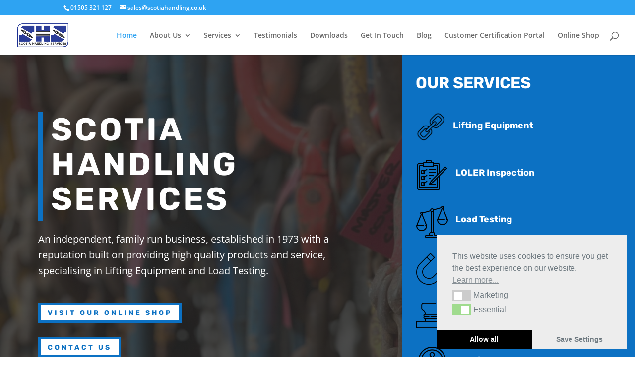

--- FILE ---
content_type: text/css
request_url: https://scotiahandling.co.uk/wp-content/et-cache/2/et-core-unified-deferred-2.min.css?ver=1765444185
body_size: 1407
content:
div.et_pb_section.et_pb_section_2{background-image:radial-gradient(circle at top left,rgba(12,12,12,0.4) 0%,rgba(12,12,12,0) 100%),url(https://scotiahandling.co.uk/wp-content/uploads/2022/01/bob-brewer-3xebSLJYXrE-unsplash.jpg)!important}.et_pb_section_2.et_pb_section{padding-top:0px;padding-right:0px;padding-bottom:0px;padding-left:0px}.et_pb_divider_0{height:240px}.et_pb_row_inner_0.et_pb_row_inner{padding-right:8vw!important;padding-bottom:45px!important;padding-left:8vw!important}.et_pb_column .et_pb_row_inner_0{padding-right:8vw;padding-bottom:45px;padding-left:8vw}.et_pb_text_4 h2,.et_pb_text_7 h2,.et_pb_text_8 h2,.et_pb_text_10 h2{font-family:'Rubik',Helvetica,Arial,Lucida,sans-serif;font-weight:700;font-size:42px;line-height:1.2em}body.safari .et_pb_text_4,body.iphone .et_pb_text_4,body.uiwebview .et_pb_text_4,body.safari .et_pb_text_5,body.iphone .et_pb_text_5,body.uiwebview .et_pb_text_5,body.safari .et_pb_text_6,body.iphone .et_pb_text_6,body.uiwebview .et_pb_text_6,body.safari .et_pb_text_7,body.iphone .et_pb_text_7,body.uiwebview .et_pb_text_7,body.safari .et_pb_text_8,body.iphone .et_pb_text_8,body.uiwebview .et_pb_text_8,body.safari .et_pb_text_9,body.iphone .et_pb_text_9,body.uiwebview .et_pb_text_9,body.safari .et_pb_text_10,body.iphone .et_pb_text_10,body.uiwebview .et_pb_text_10{font-variant-ligatures:no-common-ligatures}.et_pb_divider_1,.et_pb_divider_2,.et_pb_divider_4{max-width:50px}.et_pb_divider_1:before,.et_pb_divider_2:before,.et_pb_divider_3:before,.et_pb_divider_4:before{border-top-color:#0C71C3;border-top-width:5px}.et_pb_row_inner_1.et_pb_row_inner{padding-top:0px!important;padding-right:8vw!important;padding-bottom:0px!important;padding-left:8vw!important}.et_pb_column .et_pb_row_inner_1{padding-top:0px;padding-right:8vw;padding-bottom:0px;padding-left:8vw}.et_pb_text_5,.et_pb_text_6,.et_pb_text_9{line-height:1.8em;font-size:15px;line-height:1.8em}.et_pb_button_3_wrapper .et_pb_button_3,.et_pb_button_3_wrapper .et_pb_button_3:hover,.et_pb_button_4_wrapper .et_pb_button_4,.et_pb_button_4_wrapper .et_pb_button_4:hover,.et_pb_button_5_wrapper .et_pb_button_5,.et_pb_button_5_wrapper .et_pb_button_5:hover{padding-top:12px!important;padding-right:30px!important;padding-bottom:12px!important;padding-left:30px!important}body #page-container .et_pb_section .et_pb_button_3{color:#2a2a2a!important;border-width:4px!important;border-radius:0px;letter-spacing:4px;font-size:14px;font-family:'Rubik',Helvetica,Arial,Lucida,sans-serif!important;font-weight:700!important;text-transform:uppercase!important}body #page-container .et_pb_section .et_pb_button_3:hover,body #page-container .et_pb_section .et_pb_button_4:hover{color:#ffffff!important;border-color:#2a2a2a!important;background-image:initial;background-color:#2a2a2a}body #page-container .et_pb_section .et_pb_button_3:hover:after,body #page-container .et_pb_section .et_pb_button_4:hover:after,body #page-container .et_pb_section .et_pb_button_5:hover:after{margin-left:.3em;left:auto;margin-left:.3em;opacity:1}body #page-container .et_pb_section .et_pb_button_3:after,body #page-container .et_pb_section .et_pb_button_4:after{line-height:inherit;font-size:inherit!important;margin-left:-1em;left:auto;font-family:ETmodules!important;font-weight:400!important}.et_pb_button_3,.et_pb_button_4,.et_pb_button_5{transition:color 300ms ease 0ms,background-color 300ms ease 0ms,border 300ms ease 0ms}.et_pb_button_3,.et_pb_button_3:after,.et_pb_button_4,.et_pb_button_4:after,.et_pb_button_5,.et_pb_button_5:after{transition:all 300ms ease 0ms}.et_pb_row_inner_2{background-color:#2a2a2a;box-shadow:0px 30px 65px -30px rgba(0,0,0,0.35)}.et_pb_row_inner_2.et_pb_row_inner{padding-top:0px!important;padding-bottom:0px!important;margin-top:120px!important;margin-bottom:0px!important}.et_pb_column .et_pb_row_inner_2{padding-top:0px;padding-bottom:0px}.et_pb_number_counter_0.et_pb_number_counter h3,.et_pb_number_counter_0.et_pb_number_counter h1.title,.et_pb_number_counter_0.et_pb_number_counter h2.title,.et_pb_number_counter_0.et_pb_number_counter h4.title,.et_pb_number_counter_0.et_pb_number_counter h5.title,.et_pb_number_counter_0.et_pb_number_counter h6.title,.et_pb_number_counter_1.et_pb_number_counter h3,.et_pb_number_counter_1.et_pb_number_counter h1.title,.et_pb_number_counter_1.et_pb_number_counter h2.title,.et_pb_number_counter_1.et_pb_number_counter h4.title,.et_pb_number_counter_1.et_pb_number_counter h5.title,.et_pb_number_counter_1.et_pb_number_counter h6.title{font-family:'Rubik',Helvetica,Arial,Lucida,sans-serif;font-weight:700;text-transform:uppercase;font-size:12px;letter-spacing:2px;line-height:1.6em}.et_pb_number_counter_0.et_pb_number_counter .percent p{font-family:'Rubik',Helvetica,Arial,Lucida,sans-serif;font-weight:700;font-size:42px;color:#2a2a2a!important;line-height:110px}.et_pb_number_counter_1.et_pb_number_counter .percent p{font-family:'Rubik',Helvetica,Arial,Lucida,sans-serif;font-weight:700;font-size:42px;color:#ffffff!important;line-height:110px}.et_pb_section_3.et_pb_section{background-color:#f4f4f4!important}.et_pb_blog_0 .et_pb_post div.post-content a.more-link{font-size:11px}.et_pb_blog_0 .et_pb_blog_grid .et_pb_post,.et_pb_accordion_item.et_pb_accordion_item_0.et_pb_toggle.et_pb_toggle_open,.et_pb_accordion_item.et_pb_accordion_item_0.et_pb_toggle.et_pb_toggle_close,.et_pb_accordion_0 .et_pb_toggle_close{background-color:#FFFFFF}body #page-container .et_pb_section .et_pb_button_4{color:#0C71C3!important;border-width:4px!important;border-radius:0px;letter-spacing:4px;font-size:14px;font-family:'Rubik',Helvetica,Arial,Lucida,sans-serif!important;font-weight:700!important;text-transform:uppercase!important}div.et_pb_section.et_pb_section_4{background-image:url(https://scotiahandling.co.uk/wp-content/uploads/2022/01/guillaume-techer-XvNPUh6fWVk-unsplash.jpg)!important}.et_pb_section_4.et_pb_section,.et_pb_section_5.et_pb_section{background-color:#f7f7f7!important}.et_pb_divider_3{background-color:RGBA(255,255,255,0);max-width:50px}body #page-container .et_pb_section .et_pb_button_5{color:#0C71C3!important;border-width:4px!important;border-color:#0C71C3;border-radius:0px;letter-spacing:4px;font-size:14px;font-family:'Rubik',Helvetica,Arial,Lucida,sans-serif!important;font-weight:700!important;text-transform:uppercase!important;background-color:#FFFFFF}body #page-container .et_pb_section .et_pb_button_5:hover{color:#0C71C3!important;border-color:#0C71C3!important;background-image:initial;background-color:#FFFFFF}body #page-container .et_pb_section .et_pb_button_5:after{color:#0C71C3;line-height:inherit;font-size:inherit!important;margin-left:-1em;left:auto;font-family:ETmodules!important;font-weight:400!important}.et_pb_accordion_0.et_pb_accordion h5.et_pb_toggle_title,.et_pb_accordion_0.et_pb_accordion h1.et_pb_toggle_title,.et_pb_accordion_0.et_pb_accordion h2.et_pb_toggle_title,.et_pb_accordion_0.et_pb_accordion h3.et_pb_toggle_title,.et_pb_accordion_0.et_pb_accordion h4.et_pb_toggle_title,.et_pb_accordion_0.et_pb_accordion h6.et_pb_toggle_title{font-family:'Rubik',Helvetica,Arial,Lucida,sans-serif;font-weight:700;font-size:18px;line-height:1.4em}.et_pb_accordion_0.et_pb_accordion .et_pb_toggle_content p{line-height:1.8em}.et_pb_accordion_0.et_pb_accordion .et_pb_toggle_content{font-size:15px;line-height:1.8em}.et_pb_accordion_0.et_pb_accordion .et_pb_accordion_item{border-width:0px}.et_pb_accordion_0.et_pb_accordion .et_pb_toggle_close h5.et_pb_toggle_title,.et_pb_accordion_0.et_pb_accordion .et_pb_toggle_close h1.et_pb_toggle_title,.et_pb_accordion_0.et_pb_accordion .et_pb_toggle_close h2.et_pb_toggle_title,.et_pb_accordion_0.et_pb_accordion .et_pb_toggle_close h3.et_pb_toggle_title,.et_pb_accordion_0.et_pb_accordion .et_pb_toggle_close h4.et_pb_toggle_title,.et_pb_accordion_0.et_pb_accordion .et_pb_toggle_close h6.et_pb_toggle_title{color:#2a2a2a!important}.et_pb_accordion_0 .et_pb_toggle_title:before{color:#0C71C3}.et_pb_testimonial_0.et_pb_testimonial .et_pb_testimonial_content,.et_pb_testimonial_1.et_pb_testimonial .et_pb_testimonial_content,.et_pb_testimonial_2.et_pb_testimonial .et_pb_testimonial_content,.et_pb_testimonial_3.et_pb_testimonial .et_pb_testimonial_content,.et_pb_testimonial_4.et_pb_testimonial .et_pb_testimonial_content,.et_pb_testimonial_5.et_pb_testimonial .et_pb_testimonial_content{font-size:15px;line-height:1.8em;text-align:center}.et_pb_testimonial_0.et_pb_testimonial,.et_pb_testimonial_1.et_pb_testimonial,.et_pb_testimonial_2.et_pb_testimonial,.et_pb_testimonial_3.et_pb_testimonial,.et_pb_testimonial_4.et_pb_testimonial,.et_pb_testimonial_5.et_pb_testimonial{background-color:#ffffff;padding-top:40px!important;padding-bottom:40px!important;background-color:#ffffff}.et_pb_testimonial_0 .et_pb_testimonial_portrait:before,.et_pb_testimonial_1 .et_pb_testimonial_portrait:before,.et_pb_testimonial_2 .et_pb_testimonial_portrait:before,.et_pb_testimonial_3 .et_pb_testimonial_portrait:before,.et_pb_testimonial_4 .et_pb_testimonial_portrait:before,.et_pb_testimonial_5 .et_pb_testimonial_portrait:before{box-shadow:0px 0px 0px 0px rgba(0,0,0,0.3)}.et_pb_testimonial_0 .et_pb_testimonial_portrait,.et_pb_testimonial_1 .et_pb_testimonial_portrait,.et_pb_testimonial_2 .et_pb_testimonial_portrait,.et_pb_testimonial_3 .et_pb_testimonial_portrait,.et_pb_testimonial_4 .et_pb_testimonial_portrait,.et_pb_testimonial_5 .et_pb_testimonial_portrait{width:153px!important;height:26px!important}.et_pb_column_6{background-color:#f7f7f7;background-color:#f7f7f7;padding-top:60px}.et_pb_column_inner_3{background-color:#0C71C3;padding-top:15px;padding-bottom:15px}.et_pb_column_inner_4{background-color:#2a2a2a;padding-top:15px;padding-bottom:15px}.et_pb_accordion_item_0.et_pb_toggle,.et_pb_accordion_item_1.et_pb_toggle,.et_pb_accordion_item_2.et_pb_toggle,.et_pb_accordion_item_3.et_pb_toggle,.et_pb_accordion_item_4.et_pb_toggle,.et_pb_accordion_item_5.et_pb_toggle,.et_pb_accordion_item_6.et_pb_toggle,.et_pb_accordion_item_7.et_pb_toggle{margin-top:1px!important;margin-bottom:1px!important}.et_pb_divider_2.et_pb_module,.et_pb_divider_4.et_pb_module{margin-left:auto!important;margin-right:auto!important}@media only screen and (min-width:981px){.et_pb_section_2>.et_pb_row,.et_pb_section_2.et_section_specialty>.et_pb_row{width:100%;max-width:100%}}@media only screen and (max-width:980px){.et_pb_section_2>.et_pb_row,.et_pb_section_2.et_section_specialty>.et_pb_row{width:100%;max-width:100%}.et_pb_row_inner_0.et_pb_row_inner,.et_pb_row_inner_1.et_pb_row_inner,.et_pb_column .et_pb_row_inner_0,.et_pb_column .et_pb_row_inner_1{padding-right:40px!important;padding-left:40px!important}body #page-container .et_pb_section .et_pb_button_3:after,body #page-container .et_pb_section .et_pb_button_4:after,body #page-container .et_pb_section .et_pb_button_5:after{line-height:inherit;font-size:inherit!important;margin-left:-1em;left:auto;display:inline-block;opacity:0;content:attr(data-icon);font-family:ETmodules!important;font-weight:400!important}body #page-container .et_pb_section .et_pb_button_3:before,body #page-container .et_pb_section .et_pb_button_4:before,body #page-container .et_pb_section .et_pb_button_5:before{display:none}body #page-container .et_pb_section .et_pb_button_3:hover:after,body #page-container .et_pb_section .et_pb_button_4:hover:after,body #page-container .et_pb_section .et_pb_button_5:hover:after{margin-left:.3em;left:auto;margin-left:.3em;opacity:1}}@media only screen and (max-width:767px){.et_pb_text_4 h2,.et_pb_number_counter_0.et_pb_number_counter .percent p,.et_pb_number_counter_1.et_pb_number_counter .percent p,.et_pb_text_7 h2,.et_pb_text_8 h2,.et_pb_text_10 h2{font-size:36px}body #page-container .et_pb_section .et_pb_button_3:after,body #page-container .et_pb_section .et_pb_button_4:after,body #page-container .et_pb_section .et_pb_button_5:after{line-height:inherit;font-size:inherit!important;margin-left:-1em;left:auto;display:inline-block;opacity:0;content:attr(data-icon);font-family:ETmodules!important;font-weight:400!important}body #page-container .et_pb_section .et_pb_button_3:before,body #page-container .et_pb_section .et_pb_button_4:before,body #page-container .et_pb_section .et_pb_button_5:before{display:none}body #page-container .et_pb_section .et_pb_button_3:hover:after,body #page-container .et_pb_section .et_pb_button_4:hover:after,body #page-container .et_pb_section .et_pb_button_5:hover:after{margin-left:.3em;left:auto;margin-left:.3em;opacity:1}}